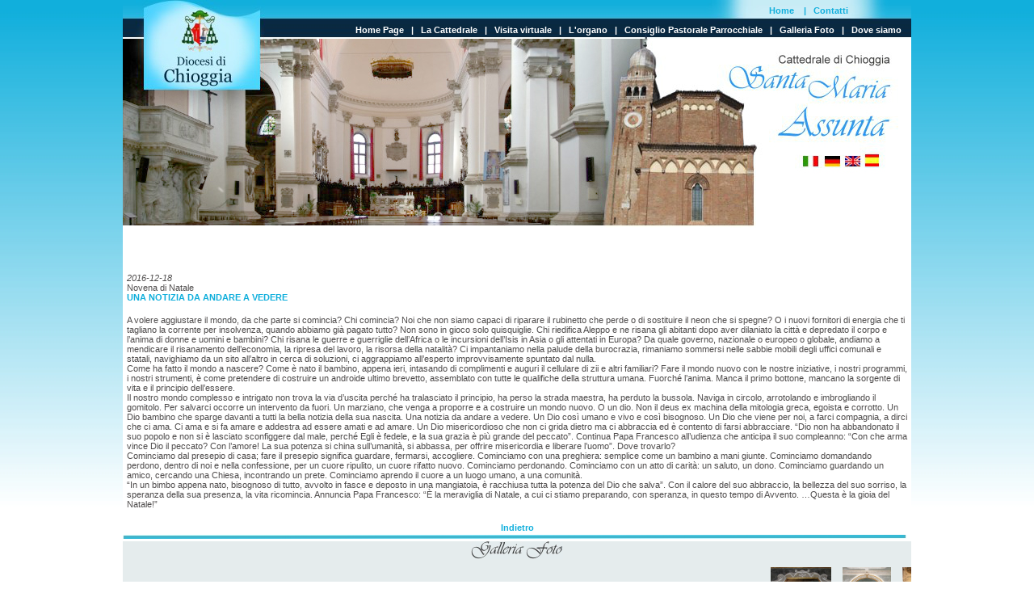

--- FILE ---
content_type: text/html
request_url: https://www.cattedralechioggia.it/news_content.php?id=2045
body_size: 10301
content:
<!DOCTYPE html PUBLIC "-//W3C//DTD XHTML 1.0 Transitional//EN" "http://www.w3.org/TR/xhtml1/DTD/xhtml1-transitional.dtd">
<html xmlns="http://www.w3.org/1999/xhtml">
<head>
<meta http-equiv="Content-Type" content="text/html; charset=iso-8859-1" />
<title>Cattedrale di Chioggia Santa Maria Assunta</title>
<style type="text/css">
<!--
body {
	background-image: url(bgd.jpg);
	background-repeat: repeat-x;
}
-->
</style>
<link href="santa-maria-assunta.css" rel="stylesheet" type="text/css" />
<script type="text/javascript">
<!--

function MM_preloadImages() { //v3.0
  var d=document; if(d.images){ if(!d.MM_p) d.MM_p=new Array();
    var i,j=d.MM_p.length,a=MM_preloadImages.arguments; for(i=0; i<a.length; i++)
    if (a[i].indexOf("#")!=0){ d.MM_p[j]=new Image; d.MM_p[j++].src=a[i];}}
}
//-->
</script>
</head>

<body topmargin="0" marginwidth="0" marginheight="0">
<table width="970" border="0" align="center" cellpadding="0" cellspacing="0">
  <tr>
    <td height="30" valign="top" background="images/santa-maria-assunta-chioggia_1.jpg" bgcolor="#FFFFFF"><table width="970" border="0" cellspacing="0" cellpadding="0">
  <tr>
    <td height="27" align="right" class="meniu1">
    <a href="index.php">Home</a> &nbsp;&nbsp;&nbsp;|&nbsp;&nbsp;
    <a href="contatti.php">Contatti</a>&nbsp;&nbsp;&nbsp;&nbsp;&nbsp;&nbsp;
    &nbsp;&nbsp;&nbsp;&nbsp;&nbsp;&nbsp;&nbsp;&nbsp;&nbsp;&nbsp;&nbsp;&nbsp;&nbsp;&nbsp;&nbsp;&nbsp;&nbsp;
    </td>
  </tr>
  <tr>
    <td height="20" align="right" class="meniu2">
    <a href="index.php">Home Page</a>&nbsp;&nbsp;&nbsp;|&nbsp;&nbsp;
    <a href="la-cattedrale.php">La Cattedrale</a>&nbsp;&nbsp;&nbsp;|&nbsp;&nbsp;
    <a href="visita-virtuale.php">Visita virtuale</a>&nbsp;&nbsp;&nbsp;|&nbsp;&nbsp;
    <a href="l-organo.php">L'organo</a>&nbsp;&nbsp;&nbsp;|&nbsp;&nbsp;
    <a href="consiglio-pastorale.php">Consiglio Pastorale Parrocchiale</a>&nbsp;&nbsp;&nbsp;|&nbsp;&nbsp;
    <a href="galleria.php">Galleria Foto</a>&nbsp;&nbsp;&nbsp;|&nbsp;&nbsp;
    <a href="dove-siamo.php">Dove siamo</a>&nbsp;&nbsp;</td>
  </tr>
</table>
</td>
  </tr>
  <tr>
    <td bgcolor="#FFFFFF"><img src="images/top.jpg" border="0" usemap="#Map" />
<map name="Map" id="Map">
  <area shape="rect" coords="837,141,864,163" href="/doc/Pieghevole_ITA.pdf" target="_blank" />
  <area shape="rect" coords="866,141,891,162" href="/doc/Pieghevole_DEU.pdf" target="_blank" />
  <area shape="rect" coords="892,142,917,162" href="/doc/Pieghevole_ENG.pdf" target="_blank" />
</map>
</td>
  </tr>
  <tr>
    <td bgcolor="#FFFFFF"><br />
      <table width="970" border="0" cellspacing="3" cellpadding="0">
        <tr>
          <td>&nbsp;</td>
        </tr>
        <tr>
          <td align="left" valign="top" class="text-box"><span class="text" >
           <table border="0" width="970" cellspacing="0" cellpadding="2">
				   <tr><td align="left"><br><span class="text"><i>2016-12-18</i></span><br><span class="text">Novena di Natale</span><br><span class="meniu1"><b>UNA NOTIZIA DA ANDARE A VEDERE</b></span><br>
				   </td></tr>				   
				   <tr><td align="left"><span class="text">
<br>

A volere aggiustare il mondo, da che parte si comincia? Chi comincia? Noi che non siamo capaci di riparare il rubinetto che perde o di sostituire il neon che si spegne? O i nuovi fornitori di energia che ti tagliano la corrente per insolvenza, quando abbiamo già pagato tutto? 
Non sono in gioco solo quisquiglie. Chi riedifica Aleppo e ne risana gli abitanti dopo aver dilaniato la città e depredato il corpo e l’anima di donne e uomini e bambini? Chi risana le guerre e guerriglie dell’Africa o le incursioni dell’Isis in Asia o gli attentati in Europa? Da quale governo, nazionale o europeo o globale, andiamo a mendicare il risanamento dell’economia, la ripresa del lavoro, la risorsa della natalità? 
Ci impantaniamo nella palude della burocrazia, rimaniamo sommersi nelle sabbie mobili degli uffici comunali e statali, navighiamo da un sito all’altro in cerca di soluzioni, ci aggrappiamo all’esperto improvvisamente spuntato dal nulla. <br>
Come ha fatto il mondo a nascere? Come è nato il bambino, appena ieri, intasando di complimenti e auguri il cellulare di zii e altri familiari? 
Fare il mondo nuovo con le nostre iniziative, i nostri programmi, i nostri strumenti, è come pretendere di costruire un androide ultimo brevetto, assemblato con tutte le qualifiche della struttura umana. Fuorché l’anima. Manca il primo bottone, mancano la sorgente di vita e il principio dell’essere. <br>
Il nostro mondo complesso e intrigato non trova la via d’uscita perché ha tralasciato il principio, ha perso la strada maestra, ha perduto la bussola. Naviga in circolo, arrotolando e imbrogliando il gomitolo. 
Per salvarci occorre un intervento da fuori. Un marziano, che venga a proporre e a costruire un mondo nuovo. O un dio. Non il deus ex machina della mitologia greca, egoista e corrotto. Un Dio bambino che sparge davanti a tutti la bella notizia della sua nascita. Una notizia da andare a vedere. Un Dio così umano e vivo e così bisognoso. Un Dio che viene per noi, a farci compagnia, a dirci che ci ama. Ci ama e si fa amare e addestra ad essere amati e ad amare. Un Dio misericordioso che non ci grida dietro ma ci abbraccia ed è contento di farsi abbracciare. “Dio non ha abbandonato il suo popolo e non si è lasciato sconfiggere dal male, perché Egli è fedele, e la sua grazia è più grande del peccato”. Continua Papa Francesco all’udienza che anticipa il suo compleanno: “Con che arma vince Dio il peccato? Con l’amore! La sua potenza si china sull’umanità, si abbassa, per offrire misericordia e liberare l’uomo”. 
Dove trovarlo?<br>
Cominciamo dal presepio di casa; fare il presepio significa guardare, fermarsi, accogliere.
Cominciamo con una preghiera: semplice come un bambino a mani giunte. 
Cominciamo domandando perdono, dentro di noi e nella confessione, per un cuore ripulito, un cuore rifatto nuovo.
Cominciamo perdonando. Cominciamo con un atto di carità: un saluto, un dono.
Cominciamo guardando un amico, cercando una Chiesa, incontrando un prete.
Cominciamo aprendo il cuore a un luogo umano, a una comunità.<br>
“In un bimbo appena nato, bisognoso di tutto, avvolto in fasce e deposto in una mangiatoia, è racchiusa tutta la potenza del Dio che salva”. Con il calore del suo abbraccio, la bellezza del suo sorriso, la speranza della sua presenza, la vita ricomincia. Annuncia Papa Francesco: “È la meraviglia di Natale, a cui ci stiamo preparando, con speranza, in questo tempo di Avvento. …Questa è la gioia del Natale!”
 
</span><br><br></td>
				   </tr>
		   </table>          </span></td>
        </tr>
        <tr>
          <td align="center" valign="top" class="titlu-red" ><a href="javascript:history.back();" class="meniu1">Indietro</a></td>
        </tr>
      </table></td>
  </tr>
  
  <tr>
    <td bgcolor="#FFFFFF"><img src="images/line-wide.jpg" width="973" height="5" /></td>
  </tr>
  <tr>
    <td bgcolor="#FFFFFF"><img src="images/line-white.jpg" width="970" height="3" /></td>
  </tr>
  <tr>
    <td bgcolor="#E5ECED"><table width="100%" border="0" cellspacing="0" cellpadding="0">
  <tr>
    <!--td width="24%" rowspan="2"><div align="center"><a href="vetratediluce.php"><img src="images/vetratediluce.jpg" border="0" /></a></div></td>
    <td width="1%" rowspan="2" align="center"><img src="images/separatore.png"></td-->
    <td width="*" align="center"><a href="galleria.php"><img src="images/foto-gallery.jpg" width="114" height="22" border="0" /></a></td>
    <!--td width="35%" rowspan="2" align="center" style="font-family:Georgia; font-size:0.9em"><h4 align="center"><a href="https://www.latraversata.it/" style="color:#C30; font-size:22px">LA TRAVERSATA</a></h4>
    <p align="center" id="site-description" itemprop="description">la vita non &egrave; una traversata solitaria&hellip;</p></td-->
  </tr>
  <tr>
    <td align="center"><marquee onMouseOver="this.stop()" onMouseOut="this.start()" scrollamount="5" scrolldelay="2" height="100" direction="left" id="cons">
            <a href="galleria.php"><img src="/admin-santamariaassunta/img/15618santi_torture.jpg" height="80" vspace="10" hspace="5" border="0" /></a>
            <a href="galleria.php"><img src="/admin-santamariaassunta/img/10372santi_soffitto.jpg" height="80" vspace="10" hspace="5" border="0" /></a>
            <a href="galleria.php"><img src="/admin-santamariaassunta/img/77064santi_08_(1).jpg" height="80" vspace="10" hspace="5" border="0" /></a>
            <a href="galleria.php"><img src="/admin-santamariaassunta/img/45240pulpito_cariatide_dx3.jpg" height="80" vspace="10" hspace="5" border="0" /></a>
            <a href="galleria.php"><img src="/admin-santamariaassunta/img/16204cattedrale7-05.jpg" height="80" vspace="10" hspace="5" border="0" /></a>
            <a href="galleria.php"><img src="/admin-santamariaassunta/img/40802Cattedrale_pulpito3.jpg" height="80" vspace="10" hspace="5" border="0" /></a>
            <a href="galleria.php"><img src="/admin-santamariaassunta/img/92588cattedrale_cappella_Santissimo7.jpg" height="80" vspace="10" hspace="5" border="0" /></a>
            <a href="galleria.php"><img src="/admin-santamariaassunta/img/58312cattedrale_cappella_Santissimo1.jpg" height="80" vspace="10" hspace="5" border="0" /></a>
            <a href="galleria.php"><img src="/admin-santamariaassunta/img/20639Cattedrale_altare_maggiore.jpg" height="80" vspace="10" hspace="5" border="0" /></a>
            <a href="galleria.php"><img src="/admin-santamariaassunta/img/16356Cattedrale__organo_3.jpg" height="80" vspace="10" hspace="5" border="0" /></a>
          </marquee></td>
  </tr>
</table>
</td>
  </tr>
  <tr>
    <td bgcolor="#FFFFFF"><img src="images/line-white.jpg" width="970" height="3" /></td>
  </tr>
  <tr>
    <td height="25" bgcolor="#092942" class="textalb">&nbsp;&nbsp;&nbsp;&nbsp;&nbsp;&copy;  2026 <strong>Cattedrale Santa Maria Assunta di Chioggia</strong>  -  Comunit&agrave; parrocchiale della Cattedrale - Rione Duomo, 77 - 30015   Chioggia - www.cattedralechioggia.it </td>
  </tr>
  <tr>
    <td class="textalb">&nbsp;</td>
  </tr>
</table>
</body>
</html>


--- FILE ---
content_type: text/css
request_url: https://www.cattedralechioggia.it/santa-maria-assunta.css
body_size: 1000
content:
/* CSS Document */

.meniu1, .meniu1 a
{
font-family:Arial, Helvetica, sans-serif;
font-size:11px;
color:#11AFDC;
font-weight:bold;
text-decoration:none;}
.meniu1 a:hover
{
color:#092942;}
.meniu2, .meniu2 a
{
font-family:Arial, Helvetica, sans-serif;
font-size:11px;
color: #FFFFFF;
font-weight:bold;
text-decoration:none;}
.meniu2 a:hover
{
color:#D9D6D6;}

.textalb, .textalb a
{
font-family:Arial, Helvetica, sans-serif;
font-size:11px;
color: #FFFFFF;
text-decoration:none;}
.textalb a:hover
{
color:#D9D6D6;}
.text, .text a
{
font-family:Arial, Helvetica, sans-serif;
font-size:11px;
color:#4F4C4C;
text-decoration:none;}
.text p
{
margin: 5px;}
.text a:hover
{
color:#4B4747;}

.titlu, .titlu a
{
font-family:Arial, Helvetica, sans-serif;
font-size:11px;
color:#3B3E41;
text-decoration:none;}
.text a:hover
{
color:#0C0C0D;}
.titolo, .titolo a
{
font-family:Arial, Helvetica, sans-serif;
font-size:14px;
color:#11AFDC;
font-weight:bold;
text-decoration:none;}
.titolo a:hover
{
color:#092942;}